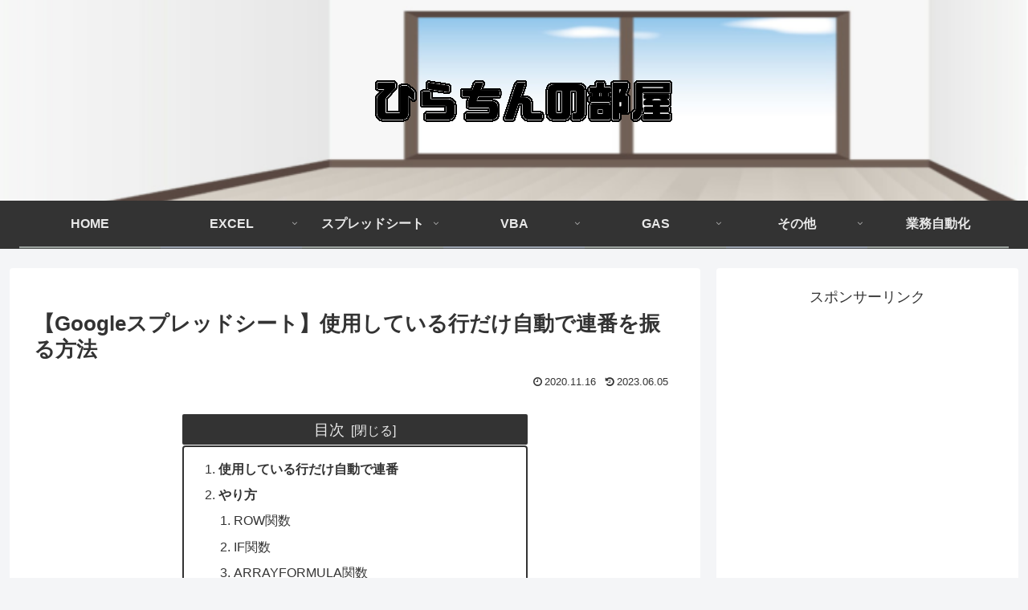

--- FILE ---
content_type: text/html; charset=utf-8
request_url: https://www.google.com/recaptcha/api2/aframe
body_size: 269
content:
<!DOCTYPE HTML><html><head><meta http-equiv="content-type" content="text/html; charset=UTF-8"></head><body><script nonce="laCkEjRw0X1vgzBg4WUBlQ">/** Anti-fraud and anti-abuse applications only. See google.com/recaptcha */ try{var clients={'sodar':'https://pagead2.googlesyndication.com/pagead/sodar?'};window.addEventListener("message",function(a){try{if(a.source===window.parent){var b=JSON.parse(a.data);var c=clients[b['id']];if(c){var d=document.createElement('img');d.src=c+b['params']+'&rc='+(localStorage.getItem("rc::a")?sessionStorage.getItem("rc::b"):"");window.document.body.appendChild(d);sessionStorage.setItem("rc::e",parseInt(sessionStorage.getItem("rc::e")||0)+1);localStorage.setItem("rc::h",'1769029716493');}}}catch(b){}});window.parent.postMessage("_grecaptcha_ready", "*");}catch(b){}</script></body></html>